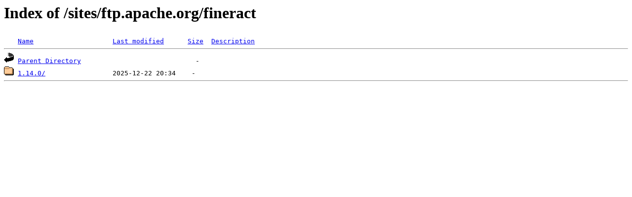

--- FILE ---
content_type: text/html;charset=UTF-8
request_url: http://ftp.ukc.mirrorservice.org/sites/ftp.apache.org/fineract/?C=N;O=D
body_size: 500
content:
<!DOCTYPE HTML PUBLIC "-//W3C//DTD HTML 3.2 Final//EN">
<html>
 <head>
  <title>Index of /sites/ftp.apache.org/fineract</title>
<script async src="https://www.googletagmanager.com/gtag/js?id=G-F83S6SQT9G"></script><script>window.dataLayer = window.dataLayer || []; function gtag(){dataLayer.push(arguments);} gtag('js', new Date()); gtag('config', 'G-F83S6SQT9G');</script> </head>
 <body>
<h1>Index of /sites/ftp.apache.org/fineract</h1>
<pre><img src="/icons/blank.gif" alt="Icon "> <a href="?C=N;O=A">Name</a>                    <a href="?C=M;O=A">Last modified</a>      <a href="?C=S;O=A">Size</a>  <a href="?C=D;O=A">Description</a><hr><img src="/icons/back.gif" alt="[PARENTDIR]"> <a href="/sites/ftp.apache.org/">Parent Directory</a>                             -   
<img src="/icons/folder.gif" alt="[DIR]"> <a href="1.14.0/">1.14.0/</a>                 2025-12-22 20:34    -   
<hr></pre>
</body></html>
